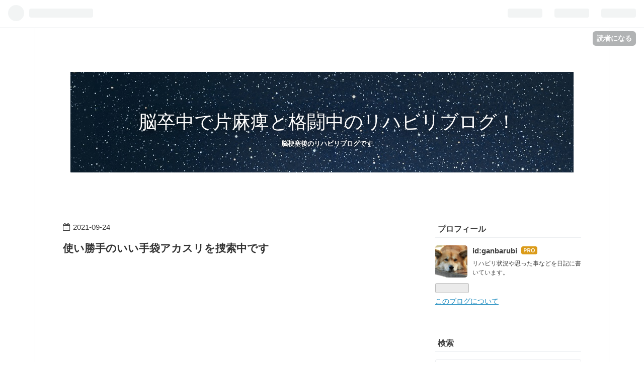

--- FILE ---
content_type: text/html; charset=utf-8
request_url: https://www.rihabirida.com/entry/2021/09/24/154041
body_size: 15846
content:
<!DOCTYPE html>
<html
  lang="ja"

data-admin-domain="//blog.hatena.ne.jp"
data-admin-origin="https://blog.hatena.ne.jp"
data-author="ganbarubi"
data-avail-langs="ja en"
data-blog="ganbarubi.hatenablog.com"
data-blog-host="ganbarubi.hatenablog.com"
data-blog-is-public="1"
data-blog-name="脳卒中で片麻痺と格闘中のリハビリブログ！"
data-blog-owner="ganbarubi"
data-blog-show-ads=""
data-blog-show-sleeping-ads=""
data-blog-uri="https://www.rihabirida.com/"
data-blog-uuid="98012380837975351"
data-blogs-uri-base="https://www.rihabirida.com"
data-brand="pro"
data-data-layer="{&quot;hatenablog&quot;:{&quot;admin&quot;:{},&quot;analytics&quot;:{&quot;brand_property_id&quot;:&quot;&quot;,&quot;measurement_id&quot;:&quot;&quot;,&quot;non_sampling_property_id&quot;:&quot;&quot;,&quot;property_id&quot;:&quot;&quot;,&quot;separated_property_id&quot;:&quot;UA-29716941-26&quot;},&quot;blog&quot;:{&quot;blog_id&quot;:&quot;98012380837975351&quot;,&quot;content_seems_japanese&quot;:&quot;true&quot;,&quot;disable_ads&quot;:&quot;custom_domain&quot;,&quot;enable_ads&quot;:&quot;false&quot;,&quot;enable_keyword_link&quot;:&quot;false&quot;,&quot;entry_show_footer_related_entries&quot;:&quot;true&quot;,&quot;force_pc_view&quot;:&quot;false&quot;,&quot;is_public&quot;:&quot;true&quot;,&quot;is_responsive_view&quot;:&quot;false&quot;,&quot;is_sleeping&quot;:&quot;false&quot;,&quot;lang&quot;:&quot;ja&quot;,&quot;name&quot;:&quot;\u8133\u5352\u4e2d\u3067\u7247\u9ebb\u75fa\u3068\u683c\u95d8\u4e2d\u306e\u30ea\u30cf\u30d3\u30ea\u30d6\u30ed\u30b0\uff01&quot;,&quot;owner_name&quot;:&quot;ganbarubi&quot;,&quot;uri&quot;:&quot;https://www.rihabirida.com/&quot;},&quot;brand&quot;:&quot;pro&quot;,&quot;page_id&quot;:&quot;entry&quot;,&quot;permalink_entry&quot;:{&quot;author_name&quot;:&quot;ganbarubi&quot;,&quot;categories&quot;:&quot;&quot;,&quot;character_count&quot;:792,&quot;date&quot;:&quot;2021-09-24&quot;,&quot;entry_id&quot;:&quot;13574176438015128005&quot;,&quot;first_category&quot;:&quot;&quot;,&quot;hour&quot;:&quot;15&quot;,&quot;title&quot;:&quot;\u4f7f\u3044\u52dd\u624b\u306e\u3044\u3044\u624b\u888b\u30a2\u30ab\u30b9\u30ea\u3092\u635c\u7d22\u4e2d\u3067\u3059&quot;,&quot;uri&quot;:&quot;https://www.rihabirida.com/entry/2021/09/24/154041&quot;},&quot;pro&quot;:&quot;pro&quot;,&quot;router_type&quot;:&quot;blogs&quot;}}"
data-device="pc"
data-dont-recommend-pro="false"
data-global-domain="https://hatena.blog"
data-globalheader-color="b"
data-globalheader-type="pc"
data-has-touch-view="1"
data-help-url="https://help.hatenablog.com"
data-page="entry"
data-parts-domain="https://hatenablog-parts.com"
data-plus-available="1"
data-pro="true"
data-router-type="blogs"
data-sentry-dsn="https://03a33e4781a24cf2885099fed222b56d@sentry.io/1195218"
data-sentry-environment="production"
data-sentry-sample-rate="0.1"
data-static-domain="https://cdn.blog.st-hatena.com"
data-version="eb858d677b6f9ea2eeb6a32d6d15a3"




  data-initial-state="{}"

  >
  <head prefix="og: http://ogp.me/ns# fb: http://ogp.me/ns/fb# article: http://ogp.me/ns/article#">

  

  
  <meta name="viewport" content="width=device-width, initial-scale=1.0" />


  


  

  <meta name="robots" content="max-image-preview:large" />


  <meta charset="utf-8"/>
  <meta http-equiv="X-UA-Compatible" content="IE=7; IE=9; IE=10; IE=11" />
  <title>使い勝手のいい手袋アカスリを捜索中です - 脳卒中で片麻痺と格闘中のリハビリブログ！</title>

  
  <link rel="canonical" href="https://www.rihabirida.com/entry/2021/09/24/154041"/>



  

<meta itemprop="name" content="使い勝手のいい手袋アカスリを捜索中です - 脳卒中で片麻痺と格闘中のリハビリブログ！"/>

  <meta itemprop="image" content="https://cdn.image.st-hatena.com/image/scale/8d22c821adcde72785e2cd6d5c636f35ad77eeba/backend=imagemagick;version=1;width=1300/https%3A%2F%2Fcdn-ak.f.st-hatena.com%2Fimages%2Ffotolife%2Fg%2Fganbarubi%2F20210924%2F20210924070651.jpg"/>


  <meta property="og:title" content="使い勝手のいい手袋アカスリを捜索中です - 脳卒中で片麻痺と格闘中のリハビリブログ！"/>
<meta property="og:type" content="article"/>
  <meta property="og:url" content="https://www.rihabirida.com/entry/2021/09/24/154041"/>

  <meta property="og:image" content="https://cdn.image.st-hatena.com/image/scale/8d22c821adcde72785e2cd6d5c636f35ad77eeba/backend=imagemagick;version=1;width=1300/https%3A%2F%2Fcdn-ak.f.st-hatena.com%2Fimages%2Ffotolife%2Fg%2Fganbarubi%2F20210924%2F20210924070651.jpg"/>

<meta property="og:image:alt" content="使い勝手のいい手袋アカスリを捜索中です - 脳卒中で片麻痺と格闘中のリハビリブログ！"/>
    <meta property="og:description" content="片麻痺のお風呂グッズで便利なウサギの手袋アカスリを探しています。 確か１００円ショップのシルクで買ったと思うが残念ながらシルクが閉店。 ネット通販でも調べたが取り扱いなし、ダイソーもない。 あとはセリアと他の店舗のシルクを調べる予定… ダイソーやAmazonで買った手袋アカスリを使ってみたがイマイチ使いづらい。 仕方なくくたびれているウサギの手袋アカスリを使っています。 今日は週末のデイサービスの日。朝から２１℃、残暑が厳しい感じです。 昨日は田舎にお墓参りに行って来ました。 田舎のお兄ちゃんが作るキノコのバター焼きが絶品でした。 本日も一日頑張っていきましょう！ まずは恒例の血圧測定から・・…" />
<meta property="og:site_name" content="脳卒中で片麻痺と格闘中のリハビリブログ！"/>

  <meta property="article:published_time" content="2021-09-24T06:40:41Z" />

      <meta name="twitter:card"  content="summary_large_image" />
    <meta name="twitter:image" content="https://cdn.image.st-hatena.com/image/scale/8d22c821adcde72785e2cd6d5c636f35ad77eeba/backend=imagemagick;version=1;width=1300/https%3A%2F%2Fcdn-ak.f.st-hatena.com%2Fimages%2Ffotolife%2Fg%2Fganbarubi%2F20210924%2F20210924070651.jpg" />  <meta name="twitter:title" content="使い勝手のいい手袋アカスリを捜索中です - 脳卒中で片麻痺と格闘中のリハビリブログ！" />    <meta name="twitter:description" content="片麻痺のお風呂グッズで便利なウサギの手袋アカスリを探しています。 確か１００円ショップのシルクで買ったと思うが残念ながらシルクが閉店。 ネット通販でも調べたが取り扱いなし、ダイソーもない。 あとはセリアと他の店舗のシルクを調べる予定… ダイソーやAmazonで買った手袋アカスリを使ってみたがイマイチ使いづらい。 仕方な…" />  <meta name="twitter:app:name:iphone" content="はてなブログアプリ" />
  <meta name="twitter:app:id:iphone" content="583299321" />
  <meta name="twitter:app:url:iphone" content="hatenablog:///open?uri=https%3A%2F%2Fwww.rihabirida.com%2Fentry%2F2021%2F09%2F24%2F154041" />
  
    <meta name="description" content="片麻痺のお風呂グッズで便利なウサギの手袋アカスリを探しています。 確か１００円ショップのシルクで買ったと思うが残念ながらシルクが閉店。 ネット通販でも調べたが取り扱いなし、ダイソーもない。 あとはセリアと他の店舗のシルクを調べる予定… ダイソーやAmazonで買った手袋アカスリを使ってみたがイマイチ使いづらい。 仕方なくくたびれているウサギの手袋アカスリを使っています。 今日は週末のデイサービスの日。朝から２１℃、残暑が厳しい感じです。 昨日は田舎にお墓参りに行って来ました。 田舎のお兄ちゃんが作るキノコのバター焼きが絶品でした。 本日も一日頑張っていきましょう！ まずは恒例の血圧測定から・・…" />
    <meta name="google-site-verification" content="POkQBSI_6trq1e0onksw8_o3vZDgXs-9CgjjkKOD-g8" />
    <meta name="keywords" content="リハビリ,脳梗塞,デイサービス,片麻痺,脳卒中" />


  
<script
  id="embed-gtm-data-layer-loader"
  data-data-layer-page-specific="{&quot;hatenablog&quot;:{&quot;blogs_permalink&quot;:{&quot;is_author_pro&quot;:&quot;true&quot;,&quot;is_blog_sleeping&quot;:&quot;false&quot;,&quot;has_related_entries_with_elasticsearch&quot;:&quot;true&quot;,&quot;entry_afc_issued&quot;:&quot;false&quot;,&quot;blog_afc_issued&quot;:&quot;false&quot;}}}"
>
(function() {
  function loadDataLayer(elem, attrName) {
    if (!elem) { return {}; }
    var json = elem.getAttribute(attrName);
    if (!json) { return {}; }
    return JSON.parse(json);
  }

  var globalVariables = loadDataLayer(
    document.documentElement,
    'data-data-layer'
  );
  var pageSpecificVariables = loadDataLayer(
    document.getElementById('embed-gtm-data-layer-loader'),
    'data-data-layer-page-specific'
  );

  var variables = [globalVariables, pageSpecificVariables];

  if (!window.dataLayer) {
    window.dataLayer = [];
  }

  for (var i = 0; i < variables.length; i++) {
    window.dataLayer.push(variables[i]);
  }
})();
</script>

<!-- Google Tag Manager -->
<script>(function(w,d,s,l,i){w[l]=w[l]||[];w[l].push({'gtm.start':
new Date().getTime(),event:'gtm.js'});var f=d.getElementsByTagName(s)[0],
j=d.createElement(s),dl=l!='dataLayer'?'&l='+l:'';j.async=true;j.src=
'https://www.googletagmanager.com/gtm.js?id='+i+dl;f.parentNode.insertBefore(j,f);
})(window,document,'script','dataLayer','GTM-P4CXTW');</script>
<!-- End Google Tag Manager -->











  <link rel="shortcut icon" href="https://www.rihabirida.com/icon/favicon">
<link rel="apple-touch-icon" href="https://www.rihabirida.com/icon/touch">
<link rel="icon" sizes="192x192" href="https://www.rihabirida.com/icon/link">

  

<link rel="alternate" type="application/atom+xml" title="Atom" href="https://www.rihabirida.com/feed"/>
<link rel="alternate" type="application/rss+xml" title="RSS2.0" href="https://www.rihabirida.com/rss"/>

  <link rel="alternate" type="application/json+oembed" href="https://hatena.blog/oembed?url=https%3A%2F%2Fwww.rihabirida.com%2Fentry%2F2021%2F09%2F24%2F154041&amp;format=json" title="oEmbed Profile of 使い勝手のいい手袋アカスリを捜索中です"/>
<link rel="alternate" type="text/xml+oembed" href="https://hatena.blog/oembed?url=https%3A%2F%2Fwww.rihabirida.com%2Fentry%2F2021%2F09%2F24%2F154041&amp;format=xml" title="oEmbed Profile of 使い勝手のいい手袋アカスリを捜索中です"/>
  
  <link rel="author" href="http://www.hatena.ne.jp/ganbarubi/">

  

  
      <link rel="preload" href="https://cdn-ak.f.st-hatena.com/images/fotolife/g/ganbarubi/20210120/20210120151411.jpg" as="image"/>
      <link rel="preload" href="https://cdn-ak.f.st-hatena.com/images/fotolife/g/ganbarubi/20210924/20210924070651.jpg" as="image"/>


  
    
<link rel="stylesheet" type="text/css" href="https://cdn.blog.st-hatena.com/css/blog.css?version=eb858d677b6f9ea2eeb6a32d6d15a3"/>

    
  <link rel="stylesheet" type="text/css" href="https://usercss.blog.st-hatena.com/blog_style/98012380837975351/65ef108ae6f6bd21e44c085412c8765d9624688b"/>
  
  

  

  
<script> </script>

  
<style>
  div#google_afc_user,
  div.google-afc-user-container,
  div.google_afc_image,
  div.google_afc_blocklink {
      display: block !important;
  }
</style>


  

  
    <script type="application/ld+json">{"@context":"http://schema.org","@type":"Article","dateModified":"2021-09-24T15:40:41+09:00","datePublished":"2021-09-24T15:40:41+09:00","description":"片麻痺のお風呂グッズで便利なウサギの手袋アカスリを探しています。 確か１００円ショップのシルクで買ったと思うが残念ながらシルクが閉店。 ネット通販でも調べたが取り扱いなし、ダイソーもない。 あとはセリアと他の店舗のシルクを調べる予定… ダイソーやAmazonで買った手袋アカスリを使ってみたがイマイチ使いづらい。 仕方なくくたびれているウサギの手袋アカスリを使っています。 今日は週末のデイサービスの日。朝から２１℃、残暑が厳しい感じです。 昨日は田舎にお墓参りに行って来ました。 田舎のお兄ちゃんが作るキノコのバター焼きが絶品でした。 本日も一日頑張っていきましょう！ まずは恒例の血圧測定から・・…","headline":"使い勝手のいい手袋アカスリを捜索中です","image":["https://cdn-ak.f.st-hatena.com/images/fotolife/g/ganbarubi/20210924/20210924070651.jpg"],"mainEntityOfPage":{"@id":"https://www.rihabirida.com/entry/2021/09/24/154041","@type":"WebPage"}}</script>

  

  <script async src="https://pagead2.googlesyndication.com/pagead/js/adsbygoogle.js"></script>
<script>
     (adsbygoogle = window.adsbygoogle || []).push({
          google_ad_client: "ca-pub-3275723419224420",
          enable_page_level_ads: true
     });
</script>

  

</head>

  <body class="page-entry header-image-enable globalheader-ng-enabled">
    

<div id="globalheader-container"
  data-brand="hatenablog"
  
  >
  <iframe id="globalheader" height="37" frameborder="0" allowTransparency="true"></iframe>
</div>


  
  
  
    <nav class="
      blog-controlls
      
    ">
      <div class="blog-controlls-blog-icon">
        <a href="https://www.rihabirida.com/">
          <img src="https://cdn.image.st-hatena.com/image/square/8b2ee16004d1df80b4c3aded609b6c8e2959720e/backend=imagemagick;height=128;version=1;width=128/https%3A%2F%2Fcdn.user.blog.st-hatena.com%2Fblog_custom_icon%2F153832361%2F154840206558607" alt="脳卒中で片麻痺と格闘中のリハビリブログ！"/>
        </a>
      </div>
      <div class="blog-controlls-title">
        <a href="https://www.rihabirida.com/">脳卒中で片麻痺と格闘中のリハビリブログ！</a>
      </div>
      <a href="https://blog.hatena.ne.jp/ganbarubi/ganbarubi.hatenablog.com/subscribe?utm_source=blogs_topright_button&amp;utm_campaign=subscribe_blog&amp;utm_medium=button" class="blog-controlls-subscribe-btn test-blog-header-controlls-subscribe">
        読者になる
      </a>
    </nav>
  

  <div id="container">
    <div id="container-inner">
      <header id="blog-title" data-brand="hatenablog">
  <div id="blog-title-inner" style="background-image: url('https://cdn-ak.f.st-hatena.com/images/fotolife/g/ganbarubi/20210120/20210120151411.jpg'); background-position: center 0px;">
    <div id="blog-title-content">
      <h1 id="title"><a href="https://www.rihabirida.com/">脳卒中で片麻痺と格闘中のリハビリブログ！</a></h1>
      
        <h2 id="blog-description">脳梗塞後のリハビリブログです</h2>
      
    </div>
  </div>
</header>

      

      
      




<div id="content" class="hfeed"
  
  >
  <div id="content-inner">
    <div id="wrapper">
      <div id="main">
        <div id="main-inner">
          

          



          
  
  <!-- google_ad_section_start -->
  <!-- rakuten_ad_target_begin -->
  
  
  

  

  
    
      
        <article class="entry hentry test-hentry js-entry-article date-first autopagerize_page_element chars-800 words-100 mode-html entry-odd" id="entry-13574176438015128005" data-keyword-campaign="" data-uuid="13574176438015128005" data-publication-type="entry">
  <div class="entry-inner">
    <header class="entry-header">
  
    <div class="date entry-date first">
    <a href="https://www.rihabirida.com/archive/2021/09/24" rel="nofollow">
      <time datetime="2021-09-24T06:40:41Z" title="2021-09-24T06:40:41Z">
        <span class="date-year">2021</span><span class="hyphen">-</span><span class="date-month">09</span><span class="hyphen">-</span><span class="date-day">24</span>
      </time>
    </a>
      </div>
  <h1 class="entry-title">
  <a href="https://www.rihabirida.com/entry/2021/09/24/154041" class="entry-title-link bookmark">使い勝手のいい手袋アカスリを捜索中です</a>
</h1>

  
  


  
  <div class="customized-header">
    <div class="entry-header-html"><script async src="https://pagead2.googlesyndication.com/pagead/js/adsbygoogle.js"></script>
<!-- 脳梗塞　タイトル下1 -->
<ins class="adsbygoogle"
     style="display:block"
     data-ad-client="ca-pub-3275723419224420"
     data-ad-slot="2267376087"
     data-ad-format="link"
     data-full-width-responsive="true"></ins>
<script>
     (adsbygoogle = window.adsbygoogle || []).push({});
</script></div>
  </div>


  

</header>

    


    <div class="entry-content hatenablog-entry">
  
    <p><img class="hatena-fotolife" src="https://cdn-ak.f.st-hatena.com/images/fotolife/g/ganbarubi/20210924/20210924070651.jpg" border="0" alt="f:id:ganbarubi:20210924070651j:plain" title="" width="800" height="450" loading="lazy" /></p>
<p>片麻痺のお風呂グッズで便利なウサギの手袋アカスリを探しています。</p>
<p><span style="color: #ff0000;">確か１００円ショップのシルクで買ったと思うが残念ながらシルクが閉店。</span></p>
<p>ネット通販でも調べたが取り扱いなし、ダイソーもない。</p>
<p>あとはセリアと他の店舗のシルクを調べる予定…</p>
<p> </p>
<p>ダイソーやAmazonで買った手袋アカスリを使ってみたがイマイチ使いづらい。</p>
<p>仕方なくくたびれているウサギの手袋アカスリを使っています。</p>
<p> </p>
<p>今日は週末のデイサービスの日。朝から２１℃、残暑が厳しい感じです。</p>
<p>昨日は田舎にお墓参りに行って来ました。</p>
<p><img class="hatena-fotolife" src="https://cdn-ak.f.st-hatena.com/images/fotolife/g/ganbarubi/20210924/20210924081001.jpg" border="0" alt="f:id:ganbarubi:20210924081001j:plain" title="" width="600" height="337" loading="lazy" /></p>
<p>田舎のお兄ちゃんが作るキノコのバター焼きが絶品でした。</p>
<p> </p>
<p><span style="font-size: 150%;">本日も一日頑張っていきましょう！</span></p>
<p> </p>
<p>まずは恒例の血圧測定から・・・</p>
<p>９８の７６だった。</p>
<p> </p>
<p>二階に上がって飲み物はボスの特性ラテで落ち着いた。</p>
<p> </p>
<p>とりあえずホットパックで座骨を意識しながら患部を温めてから始動しよう思う。</p>
<p>ダブルで出来た。</p>
<p> </p>
<p>次に長椅子に腰掛けての座骨を意識したリハビリ。</p>
<p> </p>
<p>続けて平行棒に移動して上下左右のステップ練習を５０回とカニ歩きをした。</p>
<p> </p>
<p>さらに器具の部屋に避難しての立ち座りの反復。</p>
<p> </p>
<p>午前中の最後にホットパックをダブルでやってお昼ご飯になった。</p>
<p> </p>
<p>牛丼とオムレツだった。</p>
<p><img src="https://cdn-ak.f.st-hatena.com/images/fotolife/g/ganbarubi/20210924/20210924153737.jpg" alt="f:id:ganbarubi:20210924153737j:plain" width="800" height="450" loading="lazy" title="" class="hatena-fotolife" itemprop="image" /></p>
<p>美味しく食べられた。<br /><br /></p>
<p>食後に近所の武藤さんにアイスクリームをご馳走になった。</p>
<p><img src="https://cdn-ak.f.st-hatena.com/images/fotolife/g/ganbarubi/20210924/20210924153825.jpg" alt="f:id:ganbarubi:20210924153825j:plain" width="600" height="337" loading="lazy" title="" class="hatena-fotolife" itemprop="image" /></p>
<p>まだまだ暑いので冷たいアイスが美味しかった。</p>
<p> </p>
<p><span style="color: #ff0000;">午後は病院から派遣された理学療法士に見てもらったが、これが素人みたいで最悪。</span></p>
<p>上肢をマッサージしただけで、下肢はまったく見なかった。</p>
<p>レベルが低い女性の理学療法士だった。</p>
<p> </p>
<p>次に二階に上がって平行棒に移動してステップ練習。</p>
<p> </p>
<p>そのまま器具の部屋で座骨を意識したリハビリと立ち座りの反復。</p>
<p> </p>
<p>次にホットパックをダブルでやって、二階の最後は鈴木さんを待ちながら長椅子に腰掛けての立ち座り。</p>
<p> </p>
<p>本日のデイサービスはここまで。</p>
<p> </p>
<p>歩数計は１６００歩だった。</p>
    
    




    

  
</div>

    
  <footer class="entry-footer">
    
    <div class="entry-tags-wrapper">
  <div class="entry-tags">  </div>
</div>

    <p class="entry-footer-section track-inview-by-gtm" data-gtm-track-json="{&quot;area&quot;: &quot;finish_reading&quot;}">
  <span class="author vcard"><span class="fn" data-load-nickname="1" data-user-name="ganbarubi" >ganbarubi</span></span>
  <span class="entry-footer-time"><a href="https://www.rihabirida.com/entry/2021/09/24/154041"><time data-relative datetime="2021-09-24T06:40:41Z" title="2021-09-24T06:40:41Z" class="updated">2021-09-24 15:40</time></a></span>
  
  
  
    <span class="
      entry-footer-subscribe
      
    " data-test-blog-controlls-subscribe>
      <a href="https://blog.hatena.ne.jp/ganbarubi/ganbarubi.hatenablog.com/subscribe?utm_campaign=subscribe_blog&amp;utm_source=blogs_entry_footer&amp;utm_medium=button">
        読者になる
      </a>
    </span>
  
</p>

    
  <div
    class="hatena-star-container"
    data-hatena-star-container
    data-hatena-star-url="https://www.rihabirida.com/entry/2021/09/24/154041"
    data-hatena-star-title="使い勝手のいい手袋アカスリを捜索中です"
    data-hatena-star-variant="profile-icon"
    data-hatena-star-profile-url-template="https://blog.hatena.ne.jp/{username}/"
  ></div>


    
<div class="social-buttons">
  
  
    <div class="social-button-item">
      <a href="https://b.hatena.ne.jp/entry/s/www.rihabirida.com/entry/2021/09/24/154041" class="hatena-bookmark-button" data-hatena-bookmark-url="https://www.rihabirida.com/entry/2021/09/24/154041" data-hatena-bookmark-layout="vertical-balloon" data-hatena-bookmark-lang="ja" title="この記事をはてなブックマークに追加"><img src="https://b.st-hatena.com/images/entry-button/button-only.gif" alt="この記事をはてなブックマークに追加" width="20" height="20" style="border: none;" /></a>
    </div>
  
  
    <div class="social-button-item">
      <div class="fb-share-button" data-layout="box_count" data-href="https://www.rihabirida.com/entry/2021/09/24/154041"></div>
    </div>
  
  
    
    
    <div class="social-button-item">
      <a
          class="entry-share-button entry-share-button-twitter test-share-button-twitter"
          href="https://x.com/intent/tweet?text=%E4%BD%BF%E3%81%84%E5%8B%9D%E6%89%8B%E3%81%AE%E3%81%84%E3%81%84%E6%89%8B%E8%A2%8B%E3%82%A2%E3%82%AB%E3%82%B9%E3%83%AA%E3%82%92%E6%8D%9C%E7%B4%A2%E4%B8%AD%E3%81%A7%E3%81%99+-+%E8%84%B3%E5%8D%92%E4%B8%AD%E3%81%A7%E7%89%87%E9%BA%BB%E7%97%BA%E3%81%A8%E6%A0%BC%E9%97%98%E4%B8%AD%E3%81%AE%E3%83%AA%E3%83%8F%E3%83%93%E3%83%AA%E3%83%96%E3%83%AD%E3%82%B0%EF%BC%81&amp;url=https%3A%2F%2Fwww.rihabirida.com%2Fentry%2F2021%2F09%2F24%2F154041"
          title="X（Twitter）で投稿する"
        ></a>
    </div>
  
  
  
  
  
  
</div>

    

    <div class="customized-footer">
      

        

          <div class="entry-footer-modules" id="entry-footer-secondary-modules">      
<div class="hatena-module hatena-module-related-entries" >
      
  <!-- Hatena-Epic-has-related-entries-with-elasticsearch:true -->
  <div class="hatena-module-title">
    関連記事
  </div>
  <div class="hatena-module-body">
    <ul class="related-entries hatena-urllist urllist-with-thumbnails">
  
  
    
    <li class="urllist-item related-entries-item">
      <div class="urllist-item-inner related-entries-item-inner">
        
          
                      <a class="urllist-image-link related-entries-image-link" href="https://www.rihabirida.com/entry/2023/06/06/152918">
  <img alt="脳出血の種類と原因、症状とは【健康豆知識】" src="https://cdn.image.st-hatena.com/image/square/f8719eeef55a4b5e5cea02d6f175482ee72d0a39/backend=imagemagick;height=100;version=1;width=100/https%3A%2F%2Fcdn-ak.f.st-hatena.com%2Fimages%2Ffotolife%2Fg%2Fganbarubi%2F20230606%2F20230606071012.jpg" class="urllist-image related-entries-image" title="脳出血の種類と原因、症状とは【健康豆知識】" width="100" height="100" loading="lazy">
</a>
            <div class="urllist-date-link related-entries-date-link">
  <a href="https://www.rihabirida.com/archive/2023/06/06" rel="nofollow">
    <time datetime="2023-06-06T06:29:18Z" title="2023年6月6日">
      2023-06-06
    </time>
  </a>
</div>

          <a href="https://www.rihabirida.com/entry/2023/06/06/152918" class="urllist-title-link related-entries-title-link  urllist-title related-entries-title">脳出血の種類と原因、症状とは【健康豆知識】</a>




          
          

                      <div class="urllist-entry-body related-entries-entry-body">新しい動画をアップしました。 www.youtube.com 今日は週初めの…</div>
      </div>
    </li>
  
    
    <li class="urllist-item related-entries-item">
      <div class="urllist-item-inner related-entries-item-inner">
        
          
                      <a class="urllist-image-link related-entries-image-link" href="https://www.rihabirida.com/entry/2023/06/02/154059">
  <img alt="今日から平行棒を再開してステップ練習をやろうと思う" src="https://cdn.image.st-hatena.com/image/square/69b20788f7e5e69927a25d062ba1617834b6d379/backend=imagemagick;height=100;version=1;width=100/https%3A%2F%2Fcdn-ak.f.st-hatena.com%2Fimages%2Ffotolife%2Fg%2Fganbarubi%2F20230602%2F20230602074318.jpg" class="urllist-image related-entries-image" title="今日から平行棒を再開してステップ練習をやろうと思う" width="100" height="100" loading="lazy">
</a>
            <div class="urllist-date-link related-entries-date-link">
  <a href="https://www.rihabirida.com/archive/2023/06/02" rel="nofollow">
    <time datetime="2023-06-02T06:40:59Z" title="2023年6月2日">
      2023-06-02
    </time>
  </a>
</div>

          <a href="https://www.rihabirida.com/entry/2023/06/02/154059" class="urllist-title-link related-entries-title-link  urllist-title related-entries-title">今日から平行棒を再開してステップ練習をやろうと思う</a>




          
          

                      <div class="urllist-entry-body related-entries-entry-body">今日は週末のデイサービスの日。 朝から雨です。台風の影響はな…</div>
      </div>
    </li>
  
    
    <li class="urllist-item related-entries-item">
      <div class="urllist-item-inner related-entries-item-inner">
        
          
                      <a class="urllist-image-link related-entries-image-link" href="https://www.rihabirida.com/entry/2023/04/04/152838">
  <img alt="【ポジティブモリちゃん風】脳卒中​片麻痺が満開の桜と歩行リハビリとわたし" src="https://cdn.image.st-hatena.com/image/square/5cc164e9f1c4d4e8b81f893da63f306e0ef90348/backend=imagemagick;height=100;version=1;width=100/https%3A%2F%2Fcdn-ak.f.st-hatena.com%2Fimages%2Ffotolife%2Fg%2Fganbarubi%2F20230404%2F20230404072311.jpg" class="urllist-image related-entries-image" title="【ポジティブモリちゃん風】脳卒中​片麻痺が満開の桜と歩行リハビリとわたし" width="100" height="100" loading="lazy">
</a>
            <div class="urllist-date-link related-entries-date-link">
  <a href="https://www.rihabirida.com/archive/2023/04/04" rel="nofollow">
    <time datetime="2023-04-04T06:28:38Z" title="2023年4月4日">
      2023-04-04
    </time>
  </a>
</div>

          <a href="https://www.rihabirida.com/entry/2023/04/04/152838" class="urllist-title-link related-entries-title-link  urllist-title related-entries-title">【ポジティブモリちゃん風】脳卒中​片麻痺が満開の桜と歩行リハビリとわたし</a>




          
          

                      <div class="urllist-entry-body related-entries-entry-body">新しい動画をアップしました。 www.youtube.com 今日は週初めの…</div>
      </div>
    </li>
  
    
    <li class="urllist-item related-entries-item">
      <div class="urllist-item-inner related-entries-item-inner">
        
          
                      <a class="urllist-image-link related-entries-image-link" href="https://www.rihabirida.com/entry/2021/11/19/143220">
  <img alt="筋緊張が高くなって装具を付ける機会が多くなる" src="https://cdn.image.st-hatena.com/image/square/0bdfeb400f604aeb591cc208657d40807b92cb11/backend=imagemagick;height=100;version=1;width=100/https%3A%2F%2Fcdn-ak.f.st-hatena.com%2Fimages%2Ffotolife%2Fg%2Fganbarubi%2F20211119%2F20211119084248.jpg" class="urllist-image related-entries-image" title="筋緊張が高くなって装具を付ける機会が多くなる" width="100" height="100" loading="lazy">
</a>
            <div class="urllist-date-link related-entries-date-link">
  <a href="https://www.rihabirida.com/archive/2021/11/19" rel="nofollow">
    <time datetime="2021-11-19T05:32:20Z" title="2021年11月19日">
      2021-11-19
    </time>
  </a>
</div>

          <a href="https://www.rihabirida.com/entry/2021/11/19/143220" class="urllist-title-link related-entries-title-link  urllist-title related-entries-title">筋緊張が高くなって装具を付ける機会が多くなる</a>




          
          

                      <div class="urllist-entry-body related-entries-entry-body">寒くなってボトックス注射を打っていないので筋緊張が高まる一…</div>
      </div>
    </li>
  
    
    <li class="urllist-item related-entries-item">
      <div class="urllist-item-inner related-entries-item-inner">
        
          
                      <a class="urllist-image-link related-entries-image-link" href="https://www.rihabirida.com/entry/2021/10/08/154017">
  <img alt="探していた手袋アカスリは百円ショップ商品でした！" src="https://cdn.image.st-hatena.com/image/square/8dc78479c94922c84cd4551e08ad839a1dd1eb01/backend=imagemagick;height=100;version=1;width=100/https%3A%2F%2Fcdn-ak.f.st-hatena.com%2Fimages%2Ffotolife%2Fg%2Fganbarubi%2F20211008%2F20211008065532.jpg" class="urllist-image related-entries-image" title="探していた手袋アカスリは百円ショップ商品でした！" width="100" height="100" loading="lazy">
</a>
            <div class="urllist-date-link related-entries-date-link">
  <a href="https://www.rihabirida.com/archive/2021/10/08" rel="nofollow">
    <time datetime="2021-10-08T06:40:17Z" title="2021年10月8日">
      2021-10-08
    </time>
  </a>
</div>

          <a href="https://www.rihabirida.com/entry/2021/10/08/154017" class="urllist-title-link related-entries-title-link  urllist-title related-entries-title">探していた手袋アカスリは百円ショップ商品でした！</a>




          
          

                      <div class="urllist-entry-body related-entries-entry-body">使いやすさで探していた手袋アカスリはやはり百均商品でした！ …</div>
      </div>
    </li>
  
</ul>

  </div>
</div>
  </div>
        
  <div class="entry-footer-html"><div id="my-footer">
<p style="text-align: center; font-size: 75%;">スポンサーリンク</p>
<table class="table-css">
<tr>
<td class="td-css"><script async src="https://pagead2.googlesyndication.com/pagead/js/adsbygoogle.js"></script>
<!-- 脳梗塞　PC記事下 -->
<ins class="adsbygoogle"
     style="display:inline-block;width:250px;height:250px"
     data-ad-client="ca-pub-3275723419224420"
     data-ad-slot="7171809288"></ins>
<script>
     (adsbygoogle = window.adsbygoogle || []).push({});
</script></td>
<td class="td-css"><script async src="https://pagead2.googlesyndication.com/pagead/js/adsbygoogle.js"></script>
<!-- 脳梗塞　PC記事下 -->
<ins class="adsbygoogle"
     style="display:inline-block;width:250px;height:250px"
     data-ad-client="ca-pub-3275723419224420"
     data-ad-slot="7171809288"></ins>
<script>
     (adsbygoogle = window.adsbygoogle || []).push({});
</script></td>
</tr>
</table>
</div>
<script>
var myFooter=document.getElementById("my-footer");
var temp=myFooter.cloneNode(true);
myFooter.parentNode.removeChild(myFooter);
document.getElementsByClassName("entry-content")[0].appendChild(temp);
</script>

</div>


      
    </div>
    
  <div class="comment-box js-comment-box">
    
    <ul class="comment js-comment">
      <li class="read-more-comments" style="display: none;"><a>もっと読む</a></li>
    </ul>
    
      <a class="leave-comment-title js-leave-comment-title">コメントを書く</a>
    
  </div>

  </footer>

  </div>
</article>

      
      
    
  

  
  <!-- rakuten_ad_target_end -->
  <!-- google_ad_section_end -->
  
  
  
  <div class="pager pager-permalink permalink">
    
      
      <span class="pager-prev">
        <a href="https://www.rihabirida.com/entry/2021/09/28/155217" rel="prev">
          <span class="pager-arrow">&laquo; </span>
          近所の神社に愛犬とリハビリ散歩へ
        </a>
      </span>
    
    
      
      <span class="pager-next">
        <a href="https://www.rihabirida.com/entry/2021/09/21/155440" rel="next">
          現状の問題点を整理してみると・・・
          <span class="pager-arrow"> &raquo;</span>
        </a>
      </span>
    
  </div>


  



        </div>
      </div>

      <aside id="box1">
  <div id="box1-inner">
  </div>
</aside>

    </div><!-- #wrapper -->

    
<aside id="box2">
  
  <div id="box2-inner">
    
      

<div class="hatena-module hatena-module-profile">
  <div class="hatena-module-title">
    プロフィール
  </div>
  <div class="hatena-module-body">
    
    <a href="https://www.rihabirida.com/about" class="profile-icon-link">
      <img src="https://cdn.profile-image.st-hatena.com/users/ganbarubi/profile.png?1558766446"
      alt="id:ganbarubi" class="profile-icon" />
    </a>
    

    
    <span class="id">
      <a href="https://www.rihabirida.com/about" class="hatena-id-link"><span data-load-nickname="1" data-user-name="ganbarubi">id:ganbarubi</span></a>
      
  
  
    <a href="https://blog.hatena.ne.jp/-/pro?plus_via=blog_plus_badge&amp;utm_source=pro_badge&amp;utm_medium=referral&amp;utm_campaign=register_pro" title="はてなブログPro"><i class="badge-type-pro">はてなブログPro</i></a>
  


    </span>
    

    

    
    <div class="profile-description">
      <p>リハビリ状況や思った事などを日記に書いています。</p>

    </div>
    

    
      <div class="hatena-follow-button-box btn-subscribe js-hatena-follow-button-box"
  
  >

  <a href="#" class="hatena-follow-button js-hatena-follow-button">
    <span class="subscribing">
      <span class="foreground">読者です</span>
      <span class="background">読者をやめる</span>
    </span>
    <span class="unsubscribing" data-track-name="profile-widget-subscribe-button" data-track-once>
      <span class="foreground">読者になる</span>
      <span class="background">読者になる</span>
    </span>
  </a>
  <div class="subscription-count-box js-subscription-count-box">
    <i></i>
    <u></u>
    <span class="subscription-count js-subscription-count">
    </span>
  </div>
</div>

    

    

    <div class="profile-about">
      <a href="https://www.rihabirida.com/about">このブログについて</a>
    </div>

  </div>
</div>

    
      <div class="hatena-module hatena-module-search-box">
  <div class="hatena-module-title">
    検索
  </div>
  <div class="hatena-module-body">
    <form class="search-form" role="search" action="https://www.rihabirida.com/search" method="get">
  <input type="text" name="q" class="search-module-input" value="" placeholder="記事を検索" required>
  <input type="submit" value="検索" class="search-module-button" />
</form>

  </div>
</div>

    
      
<div class="hatena-module hatena-module-html">
    <div class="hatena-module-title">スポンサーリンク</div>
  <div class="hatena-module-body">
    <script async src="https://pagead2.googlesyndication.com/pagead/js/adsbygoogle.js"></script>
<!-- -->
<ins class="adsbygoogle"
     style="display:block"
     data-ad-client="ca-pub-3275723419224420"
     data-ad-slot="4577844659"
     data-ad-format="auto"
     data-full-width-responsive="true"></ins>
<script>
     (adsbygoogle = window.adsbygoogle || []).push({});
</script>
  </div>
</div>

    
      <div class="hatena-module hatena-module-recent-entries ">
  <div class="hatena-module-title">
    <a href="https://www.rihabirida.com/archive">
      最新記事
    </a>
  </div>
  <div class="hatena-module-body">
    <ul class="recent-entries hatena-urllist urllist-with-thumbnails">
  
  
    
    <li class="urllist-item recent-entries-item">
      <div class="urllist-item-inner recent-entries-item-inner">
        
          
                      <a class="urllist-image-link recent-entries-image-link" href="https://www.rihabirida.com/entry/2026/01/23/154128">
  <img alt="大寒波の中みんな頑張っているので自分も頑張ろう！" src="https://cdn.image.st-hatena.com/image/square/2f89a2c44f252649cf0c166a0ff9d48fd1391b4b/backend=imagemagick;height=100;version=1;width=100/https%3A%2F%2Fcdn-ak.f.st-hatena.com%2Fimages%2Ffotolife%2Fg%2Fganbarubi%2F20260123%2F20260123070451.jpg" class="urllist-image recent-entries-image" title="大寒波の中みんな頑張っているので自分も頑張ろう！" width="100" height="100" loading="lazy">
</a>

          <a href="https://www.rihabirida.com/entry/2026/01/23/154128" class="urllist-title-link recent-entries-title-link  urllist-title recent-entries-title">大寒波の中みんな頑張っているので自分も頑張ろう！</a>




                      <a href="https://b.hatena.ne.jp/entry/s/www.rihabirida.com/entry/2026/01/23/154128" class="bookmark-widget-counter">
  <img src="https://b.hatena.ne.jp/entry/image/https://www.rihabirida.com/entry/2026/01/23/154128" alt="はてなブックマーク - 大寒波の中みんな頑張っているので自分も頑張ろう！" />
</a>

          

                </div>
    </li>
  
    
    <li class="urllist-item recent-entries-item">
      <div class="urllist-item-inner recent-entries-item-inner">
        
          
                      <a class="urllist-image-link recent-entries-image-link" href="https://www.rihabirida.com/entry/2026/01/20/152705">
  <img alt="「早食いが太る本当の理由」とは？脳とホルモンが引き起こす恐ろしいメカニズムを徹底解説！" src="https://cdn.image.st-hatena.com/image/square/e7cb1a90ee06a9389815bc9d7791e6c10c3f8522/backend=imagemagick;height=100;version=1;width=100/https%3A%2F%2Fcdn-ak.f.st-hatena.com%2Fimages%2Ffotolife%2Fg%2Fganbarubi%2F20260120%2F20260120071257.jpg" class="urllist-image recent-entries-image" title="「早食いが太る本当の理由」とは？脳とホルモンが引き起こす恐ろしいメカニズムを徹底解説！" width="100" height="100" loading="lazy">
</a>

          <a href="https://www.rihabirida.com/entry/2026/01/20/152705" class="urllist-title-link recent-entries-title-link  urllist-title recent-entries-title">「早食いが太る本当の理由」とは？脳とホルモンが引き起こす恐ろしいメカニズムを徹底解説！</a>




                      <a href="https://b.hatena.ne.jp/entry/s/www.rihabirida.com/entry/2026/01/20/152705" class="bookmark-widget-counter">
  <img src="https://b.hatena.ne.jp/entry/image/https://www.rihabirida.com/entry/2026/01/20/152705" alt="はてなブックマーク - 「早食いが太る本当の理由」とは？脳とホルモンが引き起こす恐ろしいメカニズムを徹底解説！" />
</a>

          

                </div>
    </li>
  
    
    <li class="urllist-item recent-entries-item">
      <div class="urllist-item-inner recent-entries-item-inner">
        
          
                      <a class="urllist-image-link recent-entries-image-link" href="https://www.rihabirida.com/entry/2026/01/16/155116">
  <img alt="ブルーな気持ちの週初めのデイサービスの日" src="https://cdn.image.st-hatena.com/image/square/64bddded5e64a2bf5cf7e3fd2a58c42204d684f7/backend=imagemagick;height=100;version=1;width=100/https%3A%2F%2Fcdn-ak.f.st-hatena.com%2Fimages%2Ffotolife%2Fg%2Fganbarubi%2F20260116%2F20260116072403.jpg" class="urllist-image recent-entries-image" title="ブルーな気持ちの週初めのデイサービスの日" width="100" height="100" loading="lazy">
</a>

          <a href="https://www.rihabirida.com/entry/2026/01/16/155116" class="urllist-title-link recent-entries-title-link  urllist-title recent-entries-title">ブルーな気持ちの週初めのデイサービスの日</a>




                      <a href="https://b.hatena.ne.jp/entry/s/www.rihabirida.com/entry/2026/01/16/155116" class="bookmark-widget-counter">
  <img src="https://b.hatena.ne.jp/entry/image/https://www.rihabirida.com/entry/2026/01/16/155116" alt="はてなブックマーク - ブルーな気持ちの週初めのデイサービスの日" />
</a>

          

                </div>
    </li>
  
    
    <li class="urllist-item recent-entries-item">
      <div class="urllist-item-inner recent-entries-item-inner">
        
          
                      <a class="urllist-image-link recent-entries-image-link" href="https://www.rihabirida.com/entry/2026/01/13/152227">
  <img alt="日本人の好きな食べ物ランキングTOP3！実は第1位が最強の『スーパーフード』だった？驚きの健康効果を徹底解説！" src="https://cdn.image.st-hatena.com/image/square/e5eb7b5539fb397d33400498f653b1aaf1948f75/backend=imagemagick;height=100;version=1;width=100/https%3A%2F%2Fcdn-ak.f.st-hatena.com%2Fimages%2Ffotolife%2Fg%2Fganbarubi%2F20260113%2F20260113070718.jpg" class="urllist-image recent-entries-image" title="日本人の好きな食べ物ランキングTOP3！実は第1位が最強の『スーパーフード』だった？驚きの健康効果を徹底解説！" width="100" height="100" loading="lazy">
</a>

          <a href="https://www.rihabirida.com/entry/2026/01/13/152227" class="urllist-title-link recent-entries-title-link  urllist-title recent-entries-title">日本人の好きな食べ物ランキングTOP3！実は第1位が最強の『スーパーフード』だった？驚きの健康効果を徹底解説！</a>




                      <a href="https://b.hatena.ne.jp/entry/s/www.rihabirida.com/entry/2026/01/13/152227" class="bookmark-widget-counter">
  <img src="https://b.hatena.ne.jp/entry/image/https://www.rihabirida.com/entry/2026/01/13/152227" alt="はてなブックマーク - 日本人の好きな食べ物ランキングTOP3！実は第1位が最強の『スーパーフード』だった？驚きの健康効果を徹底解説！" />
</a>

          

                </div>
    </li>
  
    
    <li class="urllist-item recent-entries-item">
      <div class="urllist-item-inner recent-entries-item-inner">
        
          
                      <a class="urllist-image-link recent-entries-image-link" href="https://www.rihabirida.com/entry/2026/01/10/092307">
  <img alt="我が家の老犬は午前中は毎日庭でリハビリに励んでおりますよ" src="https://cdn.image.st-hatena.com/image/square/f4ee63a5b7827ee0592fc5c6182b216ea8378501/backend=imagemagick;height=100;version=1;width=100/https%3A%2F%2Fcdn-ak.f.st-hatena.com%2Fimages%2Ffotolife%2Fg%2Fganbarubi%2F20260110%2F20260110082214.jpg" class="urllist-image recent-entries-image" title="我が家の老犬は午前中は毎日庭でリハビリに励んでおりますよ" width="100" height="100" loading="lazy">
</a>

          <a href="https://www.rihabirida.com/entry/2026/01/10/092307" class="urllist-title-link recent-entries-title-link  urllist-title recent-entries-title">我が家の老犬は午前中は毎日庭でリハビリに励んでおりますよ</a>




                      <a href="https://b.hatena.ne.jp/entry/s/www.rihabirida.com/entry/2026/01/10/092307" class="bookmark-widget-counter">
  <img src="https://b.hatena.ne.jp/entry/image/https://www.rihabirida.com/entry/2026/01/10/092307" alt="はてなブックマーク - 我が家の老犬は午前中は毎日庭でリハビリに励んでおりますよ" />
</a>

          

                </div>
    </li>
  
    
    <li class="urllist-item recent-entries-item">
      <div class="urllist-item-inner recent-entries-item-inner">
        
          
                      <a class="urllist-image-link recent-entries-image-link" href="https://www.rihabirida.com/entry/2026/01/09/155133">
  <img alt="朝から庭を走っている愛犬に勇気をもらい本日も頑張ろう！" src="https://cdn.image.st-hatena.com/image/square/d9a095aaff63ab500a9979f7c70716dc0f3448c8/backend=imagemagick;height=100;version=1;width=100/https%3A%2F%2Fcdn-ak.f.st-hatena.com%2Fimages%2Ffotolife%2Fg%2Fganbarubi%2F20260109%2F20260109070839.jpg" class="urllist-image recent-entries-image" title="朝から庭を走っている愛犬に勇気をもらい本日も頑張ろう！" width="100" height="100" loading="lazy">
</a>

          <a href="https://www.rihabirida.com/entry/2026/01/09/155133" class="urllist-title-link recent-entries-title-link  urllist-title recent-entries-title">朝から庭を走っている愛犬に勇気をもらい本日も頑張ろう！</a>




                      <a href="https://b.hatena.ne.jp/entry/s/www.rihabirida.com/entry/2026/01/09/155133" class="bookmark-widget-counter">
  <img src="https://b.hatena.ne.jp/entry/image/https://www.rihabirida.com/entry/2026/01/09/155133" alt="はてなブックマーク - 朝から庭を走っている愛犬に勇気をもらい本日も頑張ろう！" />
</a>

          

                </div>
    </li>
  
    
    <li class="urllist-item recent-entries-item">
      <div class="urllist-item-inner recent-entries-item-inner">
        
          
                      <a class="urllist-image-link recent-entries-image-link" href="https://www.rihabirida.com/entry/2026/01/06/153034">
  <img alt="【血管年齢マイナス20歳】医師も勧める血管ツルツル飲料3選！美肌・ダイエット効果を倍増させる裏ワザを公開！" src="https://cdn.image.st-hatena.com/image/square/e12df854f5a58746e6c1df74ad0bdfdd6d50df81/backend=imagemagick;height=100;version=1;width=100/https%3A%2F%2Fcdn-ak.f.st-hatena.com%2Fimages%2Ffotolife%2Fg%2Fganbarubi%2F20260106%2F20260106065252.jpg" class="urllist-image recent-entries-image" title="【血管年齢マイナス20歳】医師も勧める血管ツルツル飲料3選！美肌・ダイエット効果を倍増させる裏ワザを公開！" width="100" height="100" loading="lazy">
</a>

          <a href="https://www.rihabirida.com/entry/2026/01/06/153034" class="urllist-title-link recent-entries-title-link  urllist-title recent-entries-title">【血管年齢マイナス20歳】医師も勧める血管ツルツル飲料3選！美肌・ダイエット効果を倍増させる裏ワザを公開！</a>




                      <a href="https://b.hatena.ne.jp/entry/s/www.rihabirida.com/entry/2026/01/06/153034" class="bookmark-widget-counter">
  <img src="https://b.hatena.ne.jp/entry/image/https://www.rihabirida.com/entry/2026/01/06/153034" alt="はてなブックマーク - 【血管年齢マイナス20歳】医師も勧める血管ツルツル飲料3選！美肌・ダイエット効果を倍増させる裏ワザを公開！" />
</a>

          

                </div>
    </li>
  
    
    <li class="urllist-item recent-entries-item">
      <div class="urllist-item-inner recent-entries-item-inner">
        
          
                      <a class="urllist-image-link recent-entries-image-link" href="https://www.rihabirida.com/entry/2025/12/26/154605">
  <img alt="今年最後のデイサービスは週末になった！" src="https://cdn.image.st-hatena.com/image/square/1ee864585887aded9dc14a7b865919b988f9dfe6/backend=imagemagick;height=100;version=1;width=100/https%3A%2F%2Fcdn-ak.f.st-hatena.com%2Fimages%2Ffotolife%2Fg%2Fganbarubi%2F20251226%2F20251226071327.jpg" class="urllist-image recent-entries-image" title="今年最後のデイサービスは週末になった！" width="100" height="100" loading="lazy">
</a>

          <a href="https://www.rihabirida.com/entry/2025/12/26/154605" class="urllist-title-link recent-entries-title-link  urllist-title recent-entries-title">今年最後のデイサービスは週末になった！</a>




                      <a href="https://b.hatena.ne.jp/entry/s/www.rihabirida.com/entry/2025/12/26/154605" class="bookmark-widget-counter">
  <img src="https://b.hatena.ne.jp/entry/image/https://www.rihabirida.com/entry/2025/12/26/154605" alt="はてなブックマーク - 今年最後のデイサービスは週末になった！" />
</a>

          

                </div>
    </li>
  
    
    <li class="urllist-item recent-entries-item">
      <div class="urllist-item-inner recent-entries-item-inner">
        
          
                      <a class="urllist-image-link recent-entries-image-link" href="https://www.rihabirida.com/entry/2025/12/23/152610">
  <img alt="【ボトックスに代わるゼオマイン】脳卒中の片麻痺がボツリヌス療法後に公園に歩行練習に行って来ました！" src="https://cdn.image.st-hatena.com/image/square/030e2ae2b9cd36d9e4ec8162fd5a3a2cd323f8b7/backend=imagemagick;height=100;version=1;width=100/https%3A%2F%2Fcdn-ak.f.st-hatena.com%2Fimages%2Ffotolife%2Fg%2Fganbarubi%2F20251223%2F20251223070016.jpg" class="urllist-image recent-entries-image" title="【ボトックスに代わるゼオマイン】脳卒中の片麻痺がボツリヌス療法後に公園に歩行練習に行って来ました！" width="100" height="100" loading="lazy">
</a>

          <a href="https://www.rihabirida.com/entry/2025/12/23/152610" class="urllist-title-link recent-entries-title-link  urllist-title recent-entries-title">【ボトックスに代わるゼオマイン】脳卒中の片麻痺がボツリヌス療法後に公園に歩行練習に行って来ました！</a>




                      <a href="https://b.hatena.ne.jp/entry/s/www.rihabirida.com/entry/2025/12/23/152610" class="bookmark-widget-counter">
  <img src="https://b.hatena.ne.jp/entry/image/https://www.rihabirida.com/entry/2025/12/23/152610" alt="はてなブックマーク - 【ボトックスに代わるゼオマイン】脳卒中の片麻痺がボツリヌス療法後に公園に歩行練習に行って来ました！" />
</a>

          

                </div>
    </li>
  
    
    <li class="urllist-item recent-entries-item">
      <div class="urllist-item-inner recent-entries-item-inner">
        
          
                      <a class="urllist-image-link recent-entries-image-link" href="https://www.rihabirida.com/entry/2025/12/19/155418">
  <img alt="楽しく生きなきゃ損！を心に刻み本日もポジティブに頑張ろう！" src="https://cdn.image.st-hatena.com/image/square/f2edafaf7c986498c3d34f88e153e87f9ba9a075/backend=imagemagick;height=100;version=1;width=100/https%3A%2F%2Fcdn-ak.f.st-hatena.com%2Fimages%2Ffotolife%2Fg%2Fganbarubi%2F20251219%2F20251219072044.jpg" class="urllist-image recent-entries-image" title="楽しく生きなきゃ損！を心に刻み本日もポジティブに頑張ろう！" width="100" height="100" loading="lazy">
</a>

          <a href="https://www.rihabirida.com/entry/2025/12/19/155418" class="urllist-title-link recent-entries-title-link  urllist-title recent-entries-title">楽しく生きなきゃ損！を心に刻み本日もポジティブに頑張ろう！</a>




                      <a href="https://b.hatena.ne.jp/entry/s/www.rihabirida.com/entry/2025/12/19/155418" class="bookmark-widget-counter">
  <img src="https://b.hatena.ne.jp/entry/image/https://www.rihabirida.com/entry/2025/12/19/155418" alt="はてなブックマーク - 楽しく生きなきゃ損！を心に刻み本日もポジティブに頑張ろう！" />
</a>

          

                </div>
    </li>
  
    
    <li class="urllist-item recent-entries-item">
      <div class="urllist-item-inner recent-entries-item-inner">
        
          
                      <a class="urllist-image-link recent-entries-image-link" href="https://www.rihabirida.com/entry/2025/12/16/072919">
  <img alt="【要注意】「夜の緑茶」があなたの睡眠を破壊する！カフェインのNGな飲み方4選と最高の飲むタイミングがコレ！" src="https://cdn.image.st-hatena.com/image/square/e20dba3accf4b75c88bc7717f0ba8c684eaf10a2/backend=imagemagick;height=100;version=1;width=100/https%3A%2F%2Fcdn-ak.f.st-hatena.com%2Fimages%2Ffotolife%2Fg%2Fganbarubi%2F20251216%2F20251216072833.jpg" class="urllist-image recent-entries-image" title="【要注意】「夜の緑茶」があなたの睡眠を破壊する！カフェインのNGな飲み方4選と最高の飲むタイミングがコレ！" width="100" height="100" loading="lazy">
</a>

          <a href="https://www.rihabirida.com/entry/2025/12/16/072919" class="urllist-title-link recent-entries-title-link  urllist-title recent-entries-title">【要注意】「夜の緑茶」があなたの睡眠を破壊する！カフェインのNGな飲み方4選と最高の飲むタイミングがコレ！</a>




                      <a href="https://b.hatena.ne.jp/entry/s/www.rihabirida.com/entry/2025/12/16/072919" class="bookmark-widget-counter">
  <img src="https://b.hatena.ne.jp/entry/image/https://www.rihabirida.com/entry/2025/12/16/072919" alt="はてなブックマーク - 【要注意】「夜の緑茶」があなたの睡眠を破壊する！カフェインのNGな飲み方4選と最高の飲むタイミングがコレ！" />
</a>

          

                </div>
    </li>
  
    
    <li class="urllist-item recent-entries-item">
      <div class="urllist-item-inner recent-entries-item-inner">
        
          
                      <a class="urllist-image-link recent-entries-image-link" href="https://www.rihabirida.com/entry/2025/12/12/155127">
  <img alt="感覚とゆっくりを意識して自主トレに励んで来ようと思う" src="https://cdn.image.st-hatena.com/image/square/e2e80695ee33411afa187e67bf72f477ce671397/backend=imagemagick;height=100;version=1;width=100/https%3A%2F%2Fcdn-ak.f.st-hatena.com%2Fimages%2Ffotolife%2Fg%2Fganbarubi%2F20251212%2F20251212070005.jpg" class="urllist-image recent-entries-image" title="感覚とゆっくりを意識して自主トレに励んで来ようと思う" width="100" height="100" loading="lazy">
</a>

          <a href="https://www.rihabirida.com/entry/2025/12/12/155127" class="urllist-title-link recent-entries-title-link  urllist-title recent-entries-title">感覚とゆっくりを意識して自主トレに励んで来ようと思う</a>




                      <a href="https://b.hatena.ne.jp/entry/s/www.rihabirida.com/entry/2025/12/12/155127" class="bookmark-widget-counter">
  <img src="https://b.hatena.ne.jp/entry/image/https://www.rihabirida.com/entry/2025/12/12/155127" alt="はてなブックマーク - 感覚とゆっくりを意識して自主トレに励んで来ようと思う" />
</a>

          

                </div>
    </li>
  
    
    <li class="urllist-item recent-entries-item">
      <div class="urllist-item-inner recent-entries-item-inner">
        
          
                      <a class="urllist-image-link recent-entries-image-link" href="https://www.rihabirida.com/entry/2025/12/09/152655">
  <img alt="【ファイトケミカルの驚くべき効果】最強の抗酸化作用で老化・病気を予防する方法と免疫力向上とデトックスを解説" src="https://cdn.image.st-hatena.com/image/square/c829fc2e7161a8dcec89737984b1175614489799/backend=imagemagick;height=100;version=1;width=100/https%3A%2F%2Fcdn-ak.f.st-hatena.com%2Fimages%2Ffotolife%2Fg%2Fganbarubi%2F20251209%2F20251209061444.jpg" class="urllist-image recent-entries-image" title="【ファイトケミカルの驚くべき効果】最強の抗酸化作用で老化・病気を予防する方法と免疫力向上とデトックスを解説" width="100" height="100" loading="lazy">
</a>

          <a href="https://www.rihabirida.com/entry/2025/12/09/152655" class="urllist-title-link recent-entries-title-link  urllist-title recent-entries-title">【ファイトケミカルの驚くべき効果】最強の抗酸化作用で老化・病気を予防する方法と免疫力向上とデトックスを解説</a>




                      <a href="https://b.hatena.ne.jp/entry/s/www.rihabirida.com/entry/2025/12/09/152655" class="bookmark-widget-counter">
  <img src="https://b.hatena.ne.jp/entry/image/https://www.rihabirida.com/entry/2025/12/09/152655" alt="はてなブックマーク - 【ファイトケミカルの驚くべき効果】最強の抗酸化作用で老化・病気を予防する方法と免疫力向上とデトックスを解説" />
</a>

          

                </div>
    </li>
  
    
    <li class="urllist-item recent-entries-item">
      <div class="urllist-item-inner recent-entries-item-inner">
        
          
                      <a class="urllist-image-link recent-entries-image-link" href="https://www.rihabirida.com/entry/2025/12/05/153959">
  <img alt="ゼオマイン注射後の週末の自主トレの日" src="https://cdn.image.st-hatena.com/image/square/dbf02478d2eb0f8905256b51e9801063340c4ded/backend=imagemagick;height=100;version=1;width=100/https%3A%2F%2Fcdn-ak.f.st-hatena.com%2Fimages%2Ffotolife%2Fg%2Fganbarubi%2F20251205%2F20251205061503.jpg" class="urllist-image recent-entries-image" title="ゼオマイン注射後の週末の自主トレの日" width="100" height="100" loading="lazy">
</a>

          <a href="https://www.rihabirida.com/entry/2025/12/05/153959" class="urllist-title-link recent-entries-title-link  urllist-title recent-entries-title">ゼオマイン注射後の週末の自主トレの日</a>




                      <a href="https://b.hatena.ne.jp/entry/s/www.rihabirida.com/entry/2025/12/05/153959" class="bookmark-widget-counter">
  <img src="https://b.hatena.ne.jp/entry/image/https://www.rihabirida.com/entry/2025/12/05/153959" alt="はてなブックマーク - ゼオマイン注射後の週末の自主トレの日" />
</a>

          

                </div>
    </li>
  
    
    <li class="urllist-item recent-entries-item">
      <div class="urllist-item-inner recent-entries-item-inner">
        
          
                      <a class="urllist-image-link recent-entries-image-link" href="https://www.rihabirida.com/entry/2025/12/02/152413">
  <img alt="【40代〜必見】もうピントが合わない と諦めないで！老眼の進行を止める簡単ストレッチがコレ！" src="https://cdn.image.st-hatena.com/image/square/d5ff0d109cec23d12ac40efb499483b6eb2c518e/backend=imagemagick;height=100;version=1;width=100/https%3A%2F%2Fcdn-ak.f.st-hatena.com%2Fimages%2Ffotolife%2Fg%2Fganbarubi%2F20251202%2F20251202064030.jpg" class="urllist-image recent-entries-image" title="【40代〜必見】もうピントが合わない と諦めないで！老眼の進行を止める簡単ストレッチがコレ！" width="100" height="100" loading="lazy">
</a>

          <a href="https://www.rihabirida.com/entry/2025/12/02/152413" class="urllist-title-link recent-entries-title-link  urllist-title recent-entries-title">【40代〜必見】もうピントが合わない と諦めないで！老眼の進行を止める簡単ストレッチがコレ！</a>




                      <a href="https://b.hatena.ne.jp/entry/s/www.rihabirida.com/entry/2025/12/02/152413" class="bookmark-widget-counter">
  <img src="https://b.hatena.ne.jp/entry/image/https://www.rihabirida.com/entry/2025/12/02/152413" alt="はてなブックマーク - 【40代〜必見】もうピントが合わない と諦めないで！老眼の進行を止める簡単ストレッチがコレ！" />
</a>

          

                </div>
    </li>
  
    
    <li class="urllist-item recent-entries-item">
      <div class="urllist-item-inner recent-entries-item-inner">
        
          
                      <a class="urllist-image-link recent-entries-image-link" href="https://www.rihabirida.com/entry/2025/11/28/154255">
  <img alt="ゆっくりとを念頭に肩甲骨周りと股関節を意識して自主トレして来ます！" src="https://cdn.image.st-hatena.com/image/square/78ce3288eb40e86228fce58b83873bdf73f88a92/backend=imagemagick;height=100;version=1;width=100/https%3A%2F%2Fcdn-ak.f.st-hatena.com%2Fimages%2Ffotolife%2Fg%2Fganbarubi%2F20251128%2F20251128065754.jpg" class="urllist-image recent-entries-image" title="ゆっくりとを念頭に肩甲骨周りと股関節を意識して自主トレして来ます！" width="100" height="100" loading="lazy">
</a>

          <a href="https://www.rihabirida.com/entry/2025/11/28/154255" class="urllist-title-link recent-entries-title-link  urllist-title recent-entries-title">ゆっくりとを念頭に肩甲骨周りと股関節を意識して自主トレして来ます！</a>




                      <a href="https://b.hatena.ne.jp/entry/s/www.rihabirida.com/entry/2025/11/28/154255" class="bookmark-widget-counter">
  <img src="https://b.hatena.ne.jp/entry/image/https://www.rihabirida.com/entry/2025/11/28/154255" alt="はてなブックマーク - ゆっくりとを念頭に肩甲骨周りと股関節を意識して自主トレして来ます！" />
</a>

          

                </div>
    </li>
  
    
    <li class="urllist-item recent-entries-item">
      <div class="urllist-item-inner recent-entries-item-inner">
        
          
                      <a class="urllist-image-link recent-entries-image-link" href="https://www.rihabirida.com/entry/2025/11/25/152832">
  <img alt="【片麻痺の階段・歩行練習】脳卒中後のリハビリで自信を取り戻すために杖ありで紅葉を楽しんで来た！" src="https://cdn.image.st-hatena.com/image/square/c6f9bb5a699b4a67a2560c18290ff43747662514/backend=imagemagick;height=100;version=1;width=100/https%3A%2F%2Fcdn-ak.f.st-hatena.com%2Fimages%2Ffotolife%2Fg%2Fganbarubi%2F20251125%2F20251125060754.jpg" class="urllist-image recent-entries-image" title="【片麻痺の階段・歩行練習】脳卒中後のリハビリで自信を取り戻すために杖ありで紅葉を楽しんで来た！" width="100" height="100" loading="lazy">
</a>

          <a href="https://www.rihabirida.com/entry/2025/11/25/152832" class="urllist-title-link recent-entries-title-link  urllist-title recent-entries-title">【片麻痺の階段・歩行練習】脳卒中後のリハビリで自信を取り戻すために杖ありで紅葉を楽しんで来た！</a>




                      <a href="https://b.hatena.ne.jp/entry/s/www.rihabirida.com/entry/2025/11/25/152832" class="bookmark-widget-counter">
  <img src="https://b.hatena.ne.jp/entry/image/https://www.rihabirida.com/entry/2025/11/25/152832" alt="はてなブックマーク - 【片麻痺の階段・歩行練習】脳卒中後のリハビリで自信を取り戻すために杖ありで紅葉を楽しんで来た！" />
</a>

          

                </div>
    </li>
  
    
    <li class="urllist-item recent-entries-item">
      <div class="urllist-item-inner recent-entries-item-inner">
        
          
                      <a class="urllist-image-link recent-entries-image-link" href="https://www.rihabirida.com/entry/2025/11/21/154202">
  <img alt="急に寒くなっても頑張るしかない週末のデイサービスの日" src="https://cdn.image.st-hatena.com/image/square/bd9b959ce4032f63bb4d59dac0ebd209b702c9da/backend=imagemagick;height=100;version=1;width=100/https%3A%2F%2Fcdn-ak.f.st-hatena.com%2Fimages%2Ffotolife%2Fg%2Fganbarubi%2F20251121%2F20251121065446.jpg" class="urllist-image recent-entries-image" title="急に寒くなっても頑張るしかない週末のデイサービスの日" width="100" height="100" loading="lazy">
</a>

          <a href="https://www.rihabirida.com/entry/2025/11/21/154202" class="urllist-title-link recent-entries-title-link  urllist-title recent-entries-title">急に寒くなっても頑張るしかない週末のデイサービスの日</a>




                      <a href="https://b.hatena.ne.jp/entry/s/www.rihabirida.com/entry/2025/11/21/154202" class="bookmark-widget-counter">
  <img src="https://b.hatena.ne.jp/entry/image/https://www.rihabirida.com/entry/2025/11/21/154202" alt="はてなブックマーク - 急に寒くなっても頑張るしかない週末のデイサービスの日" />
</a>

          

                </div>
    </li>
  
    
    <li class="urllist-item recent-entries-item">
      <div class="urllist-item-inner recent-entries-item-inner">
        
          
                      <a class="urllist-image-link recent-entries-image-link" href="https://www.rihabirida.com/entry/2025/11/18/152312">
  <img alt="【最強の若返り食】老化を劇的に遅らせる食べ物３選！活性酸素と糖化を撃退する食戦略" src="https://cdn.image.st-hatena.com/image/square/8684275916a922319160bfef13047368fd0d0218/backend=imagemagick;height=100;version=1;width=100/https%3A%2F%2Fcdn-ak.f.st-hatena.com%2Fimages%2Ffotolife%2Fg%2Fganbarubi%2F20251118%2F20251118064813.jpg" class="urllist-image recent-entries-image" title="【最強の若返り食】老化を劇的に遅らせる食べ物３選！活性酸素と糖化を撃退する食戦略" width="100" height="100" loading="lazy">
</a>

          <a href="https://www.rihabirida.com/entry/2025/11/18/152312" class="urllist-title-link recent-entries-title-link  urllist-title recent-entries-title">【最強の若返り食】老化を劇的に遅らせる食べ物３選！活性酸素と糖化を撃退する食戦略</a>




                      <a href="https://b.hatena.ne.jp/entry/s/www.rihabirida.com/entry/2025/11/18/152312" class="bookmark-widget-counter">
  <img src="https://b.hatena.ne.jp/entry/image/https://www.rihabirida.com/entry/2025/11/18/152312" alt="はてなブックマーク - 【最強の若返り食】老化を劇的に遅らせる食べ物３選！活性酸素と糖化を撃退する食戦略" />
</a>

          

                </div>
    </li>
  
    
    <li class="urllist-item recent-entries-item">
      <div class="urllist-item-inner recent-entries-item-inner">
        
          
                      <a class="urllist-image-link recent-entries-image-link" href="https://www.rihabirida.com/entry/2025/11/14/154309">
  <img alt="先日階段にチャレンジしましたがイマイチタイミングが分かりませんでした" src="https://cdn.image.st-hatena.com/image/square/2975d0a9639cf2ced02becd7db3ba030df432fdf/backend=imagemagick;height=100;version=1;width=100/https%3A%2F%2Fcdn-ak.f.st-hatena.com%2Fimages%2Ffotolife%2Fg%2Fganbarubi%2F20251114%2F20251114072237.jpg" class="urllist-image recent-entries-image" title="先日階段にチャレンジしましたがイマイチタイミングが分かりませんでした" width="100" height="100" loading="lazy">
</a>

          <a href="https://www.rihabirida.com/entry/2025/11/14/154309" class="urllist-title-link recent-entries-title-link  urllist-title recent-entries-title">先日階段にチャレンジしましたがイマイチタイミングが分かりませんでした</a>




                      <a href="https://b.hatena.ne.jp/entry/s/www.rihabirida.com/entry/2025/11/14/154309" class="bookmark-widget-counter">
  <img src="https://b.hatena.ne.jp/entry/image/https://www.rihabirida.com/entry/2025/11/14/154309" alt="はてなブックマーク - 先日階段にチャレンジしましたがイマイチタイミングが分かりませんでした" />
</a>

          

                </div>
    </li>
  
</ul>

      </div>
</div>

    
      

<div class="hatena-module hatena-module-archive" data-archive-type="default" data-archive-url="https://www.rihabirida.com/archive">
  <div class="hatena-module-title">
    <a href="https://www.rihabirida.com/archive">月別アーカイブ</a>
  </div>
  <div class="hatena-module-body">
    
      
        <ul class="hatena-urllist">
          
            <li class="archive-module-year archive-module-year-hidden" data-year="2026">
              <div class="archive-module-button">
                <span class="archive-module-hide-button">▼</span>
                <span class="archive-module-show-button">▶</span>
              </div>
              <a href="https://www.rihabirida.com/archive/2026" class="archive-module-year-title archive-module-year-2026">
                2026
              </a>
              <ul class="archive-module-months">
                
                  <li class="archive-module-month">
                    <a href="https://www.rihabirida.com/archive/2026/01" class="archive-module-month-title archive-module-month-2026-1">
                      2026 / 1
                    </a>
                  </li>
                
              </ul>
            </li>
          
            <li class="archive-module-year archive-module-year-hidden" data-year="2025">
              <div class="archive-module-button">
                <span class="archive-module-hide-button">▼</span>
                <span class="archive-module-show-button">▶</span>
              </div>
              <a href="https://www.rihabirida.com/archive/2025" class="archive-module-year-title archive-module-year-2025">
                2025
              </a>
              <ul class="archive-module-months">
                
                  <li class="archive-module-month">
                    <a href="https://www.rihabirida.com/archive/2025/12" class="archive-module-month-title archive-module-month-2025-12">
                      2025 / 12
                    </a>
                  </li>
                
                  <li class="archive-module-month">
                    <a href="https://www.rihabirida.com/archive/2025/11" class="archive-module-month-title archive-module-month-2025-11">
                      2025 / 11
                    </a>
                  </li>
                
                  <li class="archive-module-month">
                    <a href="https://www.rihabirida.com/archive/2025/10" class="archive-module-month-title archive-module-month-2025-10">
                      2025 / 10
                    </a>
                  </li>
                
                  <li class="archive-module-month">
                    <a href="https://www.rihabirida.com/archive/2025/09" class="archive-module-month-title archive-module-month-2025-9">
                      2025 / 9
                    </a>
                  </li>
                
                  <li class="archive-module-month">
                    <a href="https://www.rihabirida.com/archive/2025/08" class="archive-module-month-title archive-module-month-2025-8">
                      2025 / 8
                    </a>
                  </li>
                
                  <li class="archive-module-month">
                    <a href="https://www.rihabirida.com/archive/2025/07" class="archive-module-month-title archive-module-month-2025-7">
                      2025 / 7
                    </a>
                  </li>
                
                  <li class="archive-module-month">
                    <a href="https://www.rihabirida.com/archive/2025/06" class="archive-module-month-title archive-module-month-2025-6">
                      2025 / 6
                    </a>
                  </li>
                
                  <li class="archive-module-month">
                    <a href="https://www.rihabirida.com/archive/2025/05" class="archive-module-month-title archive-module-month-2025-5">
                      2025 / 5
                    </a>
                  </li>
                
                  <li class="archive-module-month">
                    <a href="https://www.rihabirida.com/archive/2025/04" class="archive-module-month-title archive-module-month-2025-4">
                      2025 / 4
                    </a>
                  </li>
                
                  <li class="archive-module-month">
                    <a href="https://www.rihabirida.com/archive/2025/03" class="archive-module-month-title archive-module-month-2025-3">
                      2025 / 3
                    </a>
                  </li>
                
                  <li class="archive-module-month">
                    <a href="https://www.rihabirida.com/archive/2025/02" class="archive-module-month-title archive-module-month-2025-2">
                      2025 / 2
                    </a>
                  </li>
                
                  <li class="archive-module-month">
                    <a href="https://www.rihabirida.com/archive/2025/01" class="archive-module-month-title archive-module-month-2025-1">
                      2025 / 1
                    </a>
                  </li>
                
              </ul>
            </li>
          
            <li class="archive-module-year archive-module-year-hidden" data-year="2024">
              <div class="archive-module-button">
                <span class="archive-module-hide-button">▼</span>
                <span class="archive-module-show-button">▶</span>
              </div>
              <a href="https://www.rihabirida.com/archive/2024" class="archive-module-year-title archive-module-year-2024">
                2024
              </a>
              <ul class="archive-module-months">
                
                  <li class="archive-module-month">
                    <a href="https://www.rihabirida.com/archive/2024/12" class="archive-module-month-title archive-module-month-2024-12">
                      2024 / 12
                    </a>
                  </li>
                
                  <li class="archive-module-month">
                    <a href="https://www.rihabirida.com/archive/2024/11" class="archive-module-month-title archive-module-month-2024-11">
                      2024 / 11
                    </a>
                  </li>
                
                  <li class="archive-module-month">
                    <a href="https://www.rihabirida.com/archive/2024/10" class="archive-module-month-title archive-module-month-2024-10">
                      2024 / 10
                    </a>
                  </li>
                
                  <li class="archive-module-month">
                    <a href="https://www.rihabirida.com/archive/2024/09" class="archive-module-month-title archive-module-month-2024-9">
                      2024 / 9
                    </a>
                  </li>
                
                  <li class="archive-module-month">
                    <a href="https://www.rihabirida.com/archive/2024/08" class="archive-module-month-title archive-module-month-2024-8">
                      2024 / 8
                    </a>
                  </li>
                
                  <li class="archive-module-month">
                    <a href="https://www.rihabirida.com/archive/2024/07" class="archive-module-month-title archive-module-month-2024-7">
                      2024 / 7
                    </a>
                  </li>
                
                  <li class="archive-module-month">
                    <a href="https://www.rihabirida.com/archive/2024/06" class="archive-module-month-title archive-module-month-2024-6">
                      2024 / 6
                    </a>
                  </li>
                
                  <li class="archive-module-month">
                    <a href="https://www.rihabirida.com/archive/2024/05" class="archive-module-month-title archive-module-month-2024-5">
                      2024 / 5
                    </a>
                  </li>
                
                  <li class="archive-module-month">
                    <a href="https://www.rihabirida.com/archive/2024/04" class="archive-module-month-title archive-module-month-2024-4">
                      2024 / 4
                    </a>
                  </li>
                
                  <li class="archive-module-month">
                    <a href="https://www.rihabirida.com/archive/2024/03" class="archive-module-month-title archive-module-month-2024-3">
                      2024 / 3
                    </a>
                  </li>
                
                  <li class="archive-module-month">
                    <a href="https://www.rihabirida.com/archive/2024/02" class="archive-module-month-title archive-module-month-2024-2">
                      2024 / 2
                    </a>
                  </li>
                
                  <li class="archive-module-month">
                    <a href="https://www.rihabirida.com/archive/2024/01" class="archive-module-month-title archive-module-month-2024-1">
                      2024 / 1
                    </a>
                  </li>
                
              </ul>
            </li>
          
            <li class="archive-module-year archive-module-year-hidden" data-year="2023">
              <div class="archive-module-button">
                <span class="archive-module-hide-button">▼</span>
                <span class="archive-module-show-button">▶</span>
              </div>
              <a href="https://www.rihabirida.com/archive/2023" class="archive-module-year-title archive-module-year-2023">
                2023
              </a>
              <ul class="archive-module-months">
                
                  <li class="archive-module-month">
                    <a href="https://www.rihabirida.com/archive/2023/12" class="archive-module-month-title archive-module-month-2023-12">
                      2023 / 12
                    </a>
                  </li>
                
                  <li class="archive-module-month">
                    <a href="https://www.rihabirida.com/archive/2023/11" class="archive-module-month-title archive-module-month-2023-11">
                      2023 / 11
                    </a>
                  </li>
                
                  <li class="archive-module-month">
                    <a href="https://www.rihabirida.com/archive/2023/10" class="archive-module-month-title archive-module-month-2023-10">
                      2023 / 10
                    </a>
                  </li>
                
                  <li class="archive-module-month">
                    <a href="https://www.rihabirida.com/archive/2023/09" class="archive-module-month-title archive-module-month-2023-9">
                      2023 / 9
                    </a>
                  </li>
                
                  <li class="archive-module-month">
                    <a href="https://www.rihabirida.com/archive/2023/08" class="archive-module-month-title archive-module-month-2023-8">
                      2023 / 8
                    </a>
                  </li>
                
                  <li class="archive-module-month">
                    <a href="https://www.rihabirida.com/archive/2023/07" class="archive-module-month-title archive-module-month-2023-7">
                      2023 / 7
                    </a>
                  </li>
                
                  <li class="archive-module-month">
                    <a href="https://www.rihabirida.com/archive/2023/06" class="archive-module-month-title archive-module-month-2023-6">
                      2023 / 6
                    </a>
                  </li>
                
                  <li class="archive-module-month">
                    <a href="https://www.rihabirida.com/archive/2023/05" class="archive-module-month-title archive-module-month-2023-5">
                      2023 / 5
                    </a>
                  </li>
                
                  <li class="archive-module-month">
                    <a href="https://www.rihabirida.com/archive/2023/04" class="archive-module-month-title archive-module-month-2023-4">
                      2023 / 4
                    </a>
                  </li>
                
                  <li class="archive-module-month">
                    <a href="https://www.rihabirida.com/archive/2023/03" class="archive-module-month-title archive-module-month-2023-3">
                      2023 / 3
                    </a>
                  </li>
                
                  <li class="archive-module-month">
                    <a href="https://www.rihabirida.com/archive/2023/02" class="archive-module-month-title archive-module-month-2023-2">
                      2023 / 2
                    </a>
                  </li>
                
                  <li class="archive-module-month">
                    <a href="https://www.rihabirida.com/archive/2023/01" class="archive-module-month-title archive-module-month-2023-1">
                      2023 / 1
                    </a>
                  </li>
                
              </ul>
            </li>
          
            <li class="archive-module-year archive-module-year-hidden" data-year="2022">
              <div class="archive-module-button">
                <span class="archive-module-hide-button">▼</span>
                <span class="archive-module-show-button">▶</span>
              </div>
              <a href="https://www.rihabirida.com/archive/2022" class="archive-module-year-title archive-module-year-2022">
                2022
              </a>
              <ul class="archive-module-months">
                
                  <li class="archive-module-month">
                    <a href="https://www.rihabirida.com/archive/2022/12" class="archive-module-month-title archive-module-month-2022-12">
                      2022 / 12
                    </a>
                  </li>
                
                  <li class="archive-module-month">
                    <a href="https://www.rihabirida.com/archive/2022/11" class="archive-module-month-title archive-module-month-2022-11">
                      2022 / 11
                    </a>
                  </li>
                
                  <li class="archive-module-month">
                    <a href="https://www.rihabirida.com/archive/2022/10" class="archive-module-month-title archive-module-month-2022-10">
                      2022 / 10
                    </a>
                  </li>
                
                  <li class="archive-module-month">
                    <a href="https://www.rihabirida.com/archive/2022/09" class="archive-module-month-title archive-module-month-2022-9">
                      2022 / 9
                    </a>
                  </li>
                
                  <li class="archive-module-month">
                    <a href="https://www.rihabirida.com/archive/2022/08" class="archive-module-month-title archive-module-month-2022-8">
                      2022 / 8
                    </a>
                  </li>
                
                  <li class="archive-module-month">
                    <a href="https://www.rihabirida.com/archive/2022/07" class="archive-module-month-title archive-module-month-2022-7">
                      2022 / 7
                    </a>
                  </li>
                
                  <li class="archive-module-month">
                    <a href="https://www.rihabirida.com/archive/2022/06" class="archive-module-month-title archive-module-month-2022-6">
                      2022 / 6
                    </a>
                  </li>
                
                  <li class="archive-module-month">
                    <a href="https://www.rihabirida.com/archive/2022/05" class="archive-module-month-title archive-module-month-2022-5">
                      2022 / 5
                    </a>
                  </li>
                
                  <li class="archive-module-month">
                    <a href="https://www.rihabirida.com/archive/2022/04" class="archive-module-month-title archive-module-month-2022-4">
                      2022 / 4
                    </a>
                  </li>
                
                  <li class="archive-module-month">
                    <a href="https://www.rihabirida.com/archive/2022/03" class="archive-module-month-title archive-module-month-2022-3">
                      2022 / 3
                    </a>
                  </li>
                
                  <li class="archive-module-month">
                    <a href="https://www.rihabirida.com/archive/2022/02" class="archive-module-month-title archive-module-month-2022-2">
                      2022 / 2
                    </a>
                  </li>
                
                  <li class="archive-module-month">
                    <a href="https://www.rihabirida.com/archive/2022/01" class="archive-module-month-title archive-module-month-2022-1">
                      2022 / 1
                    </a>
                  </li>
                
              </ul>
            </li>
          
            <li class="archive-module-year archive-module-year-hidden" data-year="2021">
              <div class="archive-module-button">
                <span class="archive-module-hide-button">▼</span>
                <span class="archive-module-show-button">▶</span>
              </div>
              <a href="https://www.rihabirida.com/archive/2021" class="archive-module-year-title archive-module-year-2021">
                2021
              </a>
              <ul class="archive-module-months">
                
                  <li class="archive-module-month">
                    <a href="https://www.rihabirida.com/archive/2021/12" class="archive-module-month-title archive-module-month-2021-12">
                      2021 / 12
                    </a>
                  </li>
                
                  <li class="archive-module-month">
                    <a href="https://www.rihabirida.com/archive/2021/11" class="archive-module-month-title archive-module-month-2021-11">
                      2021 / 11
                    </a>
                  </li>
                
                  <li class="archive-module-month">
                    <a href="https://www.rihabirida.com/archive/2021/10" class="archive-module-month-title archive-module-month-2021-10">
                      2021 / 10
                    </a>
                  </li>
                
                  <li class="archive-module-month">
                    <a href="https://www.rihabirida.com/archive/2021/09" class="archive-module-month-title archive-module-month-2021-9">
                      2021 / 9
                    </a>
                  </li>
                
                  <li class="archive-module-month">
                    <a href="https://www.rihabirida.com/archive/2021/08" class="archive-module-month-title archive-module-month-2021-8">
                      2021 / 8
                    </a>
                  </li>
                
                  <li class="archive-module-month">
                    <a href="https://www.rihabirida.com/archive/2021/07" class="archive-module-month-title archive-module-month-2021-7">
                      2021 / 7
                    </a>
                  </li>
                
                  <li class="archive-module-month">
                    <a href="https://www.rihabirida.com/archive/2021/06" class="archive-module-month-title archive-module-month-2021-6">
                      2021 / 6
                    </a>
                  </li>
                
                  <li class="archive-module-month">
                    <a href="https://www.rihabirida.com/archive/2021/05" class="archive-module-month-title archive-module-month-2021-5">
                      2021 / 5
                    </a>
                  </li>
                
                  <li class="archive-module-month">
                    <a href="https://www.rihabirida.com/archive/2021/04" class="archive-module-month-title archive-module-month-2021-4">
                      2021 / 4
                    </a>
                  </li>
                
                  <li class="archive-module-month">
                    <a href="https://www.rihabirida.com/archive/2021/03" class="archive-module-month-title archive-module-month-2021-3">
                      2021 / 3
                    </a>
                  </li>
                
                  <li class="archive-module-month">
                    <a href="https://www.rihabirida.com/archive/2021/02" class="archive-module-month-title archive-module-month-2021-2">
                      2021 / 2
                    </a>
                  </li>
                
                  <li class="archive-module-month">
                    <a href="https://www.rihabirida.com/archive/2021/01" class="archive-module-month-title archive-module-month-2021-1">
                      2021 / 1
                    </a>
                  </li>
                
              </ul>
            </li>
          
            <li class="archive-module-year archive-module-year-hidden" data-year="2020">
              <div class="archive-module-button">
                <span class="archive-module-hide-button">▼</span>
                <span class="archive-module-show-button">▶</span>
              </div>
              <a href="https://www.rihabirida.com/archive/2020" class="archive-module-year-title archive-module-year-2020">
                2020
              </a>
              <ul class="archive-module-months">
                
                  <li class="archive-module-month">
                    <a href="https://www.rihabirida.com/archive/2020/12" class="archive-module-month-title archive-module-month-2020-12">
                      2020 / 12
                    </a>
                  </li>
                
                  <li class="archive-module-month">
                    <a href="https://www.rihabirida.com/archive/2020/11" class="archive-module-month-title archive-module-month-2020-11">
                      2020 / 11
                    </a>
                  </li>
                
                  <li class="archive-module-month">
                    <a href="https://www.rihabirida.com/archive/2020/10" class="archive-module-month-title archive-module-month-2020-10">
                      2020 / 10
                    </a>
                  </li>
                
                  <li class="archive-module-month">
                    <a href="https://www.rihabirida.com/archive/2020/09" class="archive-module-month-title archive-module-month-2020-9">
                      2020 / 9
                    </a>
                  </li>
                
                  <li class="archive-module-month">
                    <a href="https://www.rihabirida.com/archive/2020/08" class="archive-module-month-title archive-module-month-2020-8">
                      2020 / 8
                    </a>
                  </li>
                
                  <li class="archive-module-month">
                    <a href="https://www.rihabirida.com/archive/2020/07" class="archive-module-month-title archive-module-month-2020-7">
                      2020 / 7
                    </a>
                  </li>
                
                  <li class="archive-module-month">
                    <a href="https://www.rihabirida.com/archive/2020/06" class="archive-module-month-title archive-module-month-2020-6">
                      2020 / 6
                    </a>
                  </li>
                
                  <li class="archive-module-month">
                    <a href="https://www.rihabirida.com/archive/2020/05" class="archive-module-month-title archive-module-month-2020-5">
                      2020 / 5
                    </a>
                  </li>
                
                  <li class="archive-module-month">
                    <a href="https://www.rihabirida.com/archive/2020/04" class="archive-module-month-title archive-module-month-2020-4">
                      2020 / 4
                    </a>
                  </li>
                
                  <li class="archive-module-month">
                    <a href="https://www.rihabirida.com/archive/2020/03" class="archive-module-month-title archive-module-month-2020-3">
                      2020 / 3
                    </a>
                  </li>
                
                  <li class="archive-module-month">
                    <a href="https://www.rihabirida.com/archive/2020/02" class="archive-module-month-title archive-module-month-2020-2">
                      2020 / 2
                    </a>
                  </li>
                
                  <li class="archive-module-month">
                    <a href="https://www.rihabirida.com/archive/2020/01" class="archive-module-month-title archive-module-month-2020-1">
                      2020 / 1
                    </a>
                  </li>
                
              </ul>
            </li>
          
            <li class="archive-module-year archive-module-year-hidden" data-year="2019">
              <div class="archive-module-button">
                <span class="archive-module-hide-button">▼</span>
                <span class="archive-module-show-button">▶</span>
              </div>
              <a href="https://www.rihabirida.com/archive/2019" class="archive-module-year-title archive-module-year-2019">
                2019
              </a>
              <ul class="archive-module-months">
                
                  <li class="archive-module-month">
                    <a href="https://www.rihabirida.com/archive/2019/12" class="archive-module-month-title archive-module-month-2019-12">
                      2019 / 12
                    </a>
                  </li>
                
                  <li class="archive-module-month">
                    <a href="https://www.rihabirida.com/archive/2019/11" class="archive-module-month-title archive-module-month-2019-11">
                      2019 / 11
                    </a>
                  </li>
                
                  <li class="archive-module-month">
                    <a href="https://www.rihabirida.com/archive/2019/10" class="archive-module-month-title archive-module-month-2019-10">
                      2019 / 10
                    </a>
                  </li>
                
                  <li class="archive-module-month">
                    <a href="https://www.rihabirida.com/archive/2019/09" class="archive-module-month-title archive-module-month-2019-9">
                      2019 / 9
                    </a>
                  </li>
                
                  <li class="archive-module-month">
                    <a href="https://www.rihabirida.com/archive/2019/08" class="archive-module-month-title archive-module-month-2019-8">
                      2019 / 8
                    </a>
                  </li>
                
                  <li class="archive-module-month">
                    <a href="https://www.rihabirida.com/archive/2019/07" class="archive-module-month-title archive-module-month-2019-7">
                      2019 / 7
                    </a>
                  </li>
                
                  <li class="archive-module-month">
                    <a href="https://www.rihabirida.com/archive/2019/06" class="archive-module-month-title archive-module-month-2019-6">
                      2019 / 6
                    </a>
                  </li>
                
                  <li class="archive-module-month">
                    <a href="https://www.rihabirida.com/archive/2019/05" class="archive-module-month-title archive-module-month-2019-5">
                      2019 / 5
                    </a>
                  </li>
                
                  <li class="archive-module-month">
                    <a href="https://www.rihabirida.com/archive/2019/04" class="archive-module-month-title archive-module-month-2019-4">
                      2019 / 4
                    </a>
                  </li>
                
                  <li class="archive-module-month">
                    <a href="https://www.rihabirida.com/archive/2019/03" class="archive-module-month-title archive-module-month-2019-3">
                      2019 / 3
                    </a>
                  </li>
                
                  <li class="archive-module-month">
                    <a href="https://www.rihabirida.com/archive/2019/02" class="archive-module-month-title archive-module-month-2019-2">
                      2019 / 2
                    </a>
                  </li>
                
                  <li class="archive-module-month">
                    <a href="https://www.rihabirida.com/archive/2019/01" class="archive-module-month-title archive-module-month-2019-1">
                      2019 / 1
                    </a>
                  </li>
                
              </ul>
            </li>
          
        </ul>
      
    
  </div>
</div>

    
      
<div class="hatena-module hatena-module-entries-access-ranking"
  data-count="5"
  data-source="access"
  data-enable_customize_format="0"
  data-display_entry_image_size_width="100"
  data-display_entry_image_size_height="100"

  data-display_entry_category="0"
  data-display_entry_image="1"
  data-display_entry_image_size_width="100"
  data-display_entry_image_size_height="100"
  data-display_entry_body_length="0"
  data-display_entry_date="0"
  data-display_entry_title_length="20"
  data-restrict_entry_title_length="0"
  data-display_bookmark_count="0"

>
  <div class="hatena-module-title">
    
      人気記事
    
  </div>
  <div class="hatena-module-body">
    
  </div>
</div>

    
      <div class="hatena-module hatena-module-links">
  <div class="hatena-module-title">
    リンク
  </div>
  <div class="hatena-module-body">
    <ul class="hatena-urllist">
      
        <li>
          <a href="https://xn--b-7eu1gob0316engd283d.com/">https://xn--b-7eu1gob0316engd283d.com/</a>
        </li>
      
        <li>
          <a href="https://www.xn--2qut2velgbjv04p.com/">https://www.xn--2qut2velgbjv04p.com/</a>
        </li>
      
    </ul>
  </div>
</div>

    
    
  </div>
</aside>


  </div>
</div>




      

      

    </div>
  </div>
  
<footer id="footer" data-brand="hatenablog">
  <div id="footer-inner">
    
      <div style="display:none !important" class="guest-footer js-guide-register test-blogs-register-guide" data-action="guide-register">
  <div class="guest-footer-content">
    <h3>はてなブログをはじめよう！</h3>
    <p>ganbarubiさんは、はてなブログを使っています。あなたもはてなブログをはじめてみませんか？</p>
    <div class="guest-footer-btn-container">
      <div  class="guest-footer-btn">
        <a class="btn btn-register js-inherit-ga" href="https://blog.hatena.ne.jp/register?via=200227" target="_blank">はてなブログをはじめる（無料）</a>
      </div>
      <div  class="guest-footer-btn">
        <a href="https://hatena.blog/guide" target="_blank">はてなブログとは</a>
      </div>
    </div>
  </div>
</div>

    
    <address class="footer-address">
      <a href="https://www.rihabirida.com/">
        <img src="https://cdn.image.st-hatena.com/image/square/8b2ee16004d1df80b4c3aded609b6c8e2959720e/backend=imagemagick;height=128;version=1;width=128/https%3A%2F%2Fcdn.user.blog.st-hatena.com%2Fblog_custom_icon%2F153832361%2F154840206558607" width="16" height="16" alt="脳卒中で片麻痺と格闘中のリハビリブログ！"/>
        <span class="footer-address-name">脳卒中で片麻痺と格闘中のリハビリブログ！</span>
      </a>
    </address>
    <p class="services">
      Powered by <a href="https://hatena.blog/">Hatena Blog</a>
      |
        <a href="https://blog.hatena.ne.jp/-/abuse_report?target_url=https%3A%2F%2Fwww.rihabirida.com%2Fentry%2F2021%2F09%2F24%2F154041" class="report-abuse-link test-report-abuse-link" target="_blank">ブログを報告する</a>
    </p>
  </div>
</footer>


  
  <script async src="https://s.hatena.ne.jp/js/widget/star.js"></script>
  
  
  <script>
    if (typeof window.Hatena === 'undefined') {
      window.Hatena = {};
    }
    if (!Hatena.hasOwnProperty('Star')) {
      Hatena.Star = {
        VERSION: 2,
      };
    }
  </script>


  
    <div id="fb-root"></div>
<script>(function(d, s, id) {
  var js, fjs = d.getElementsByTagName(s)[0];
  if (d.getElementById(id)) return;
  js = d.createElement(s); js.id = id;
  js.src = "//connect.facebook.net/ja_JP/sdk.js#xfbml=1&appId=719729204785177&version=v17.0";
  fjs.parentNode.insertBefore(js, fjs);
}(document, 'script', 'facebook-jssdk'));</script>

  
  

<div class="quote-box">
  <div class="tooltip-quote tooltip-quote-stock">
    <i class="blogicon-quote" title="引用をストック"></i>
  </div>
  <div class="tooltip-quote tooltip-quote-tweet js-tooltip-quote-tweet">
    <a class="js-tweet-quote" target="_blank" data-track-name="quote-tweet" data-track-once>
      <img src="https://cdn.blog.st-hatena.com/images/admin/quote/quote-x-icon.svg?version=eb858d677b6f9ea2eeb6a32d6d15a3" title="引用して投稿する" >
    </a>
  </div>
</div>

<div class="quote-stock-panel" id="quote-stock-message-box" style="position: absolute; z-index: 3000">
  <div class="message-box" id="quote-stock-succeeded-message" style="display: none">
    <p>引用をストックしました</p>
    <button class="btn btn-primary" id="quote-stock-show-editor-button" data-track-name="curation-quote-edit-button">ストック一覧を見る</button>
    <button class="btn quote-stock-close-message-button">閉じる</button>
  </div>

  <div class="message-box" id="quote-login-required-message" style="display: none">
    <p>引用するにはまずログインしてください</p>
    <button class="btn btn-primary" id="quote-login-button">ログイン</button>
    <button class="btn quote-stock-close-message-button">閉じる</button>
  </div>

  <div class="error-box" id="quote-stock-failed-message" style="display: none">
    <p>引用をストックできませんでした。再度お試しください</p>
    <button class="btn quote-stock-close-message-button">閉じる</button>
  </div>

  <div class="error-box" id="unstockable-quote-message-box" style="display: none; position: absolute; z-index: 3000;">
    <p>限定公開記事のため引用できません。</p>
  </div>
</div>

<script type="x-underscore-template" id="js-requote-button-template">
  <div class="requote-button js-requote-button">
    <button class="requote-button-btn tipsy-top" title="引用する"><i class="blogicon-quote"></i></button>
  </div>
</script>



  
  <div id="hidden-subscribe-button" style="display: none;">
    <div class="hatena-follow-button-box btn-subscribe js-hatena-follow-button-box"
  
  >

  <a href="#" class="hatena-follow-button js-hatena-follow-button">
    <span class="subscribing">
      <span class="foreground">読者です</span>
      <span class="background">読者をやめる</span>
    </span>
    <span class="unsubscribing" data-track-name="profile-widget-subscribe-button" data-track-once>
      <span class="foreground">読者になる</span>
      <span class="background">読者になる</span>
    </span>
  </a>
  <div class="subscription-count-box js-subscription-count-box">
    <i></i>
    <u></u>
    <span class="subscription-count js-subscription-count">
    </span>
  </div>
</div>

  </div>

  



    


  <script async src="https://platform.twitter.com/widgets.js" charset="utf-8"></script>

<script src="https://b.st-hatena.com/js/bookmark_button.js" charset="utf-8" async="async"></script>


<script type="text/javascript" src="https://cdn.blog.st-hatena.com/js/external/jquery.min.js?v=1.12.4&amp;version=eb858d677b6f9ea2eeb6a32d6d15a3"></script>







<script src="https://cdn.blog.st-hatena.com/js/texts-ja.js?version=eb858d677b6f9ea2eeb6a32d6d15a3"></script>



  <script id="vendors-js" data-env="production" src="https://cdn.blog.st-hatena.com/js/vendors.js?version=eb858d677b6f9ea2eeb6a32d6d15a3" crossorigin="anonymous"></script>

<script id="hatenablog-js" data-env="production" src="https://cdn.blog.st-hatena.com/js/hatenablog.js?version=eb858d677b6f9ea2eeb6a32d6d15a3" crossorigin="anonymous" data-page-id="entry"></script>


  <script>Hatena.Diary.GlobalHeader.init()</script>







    

    





  </body>
</html>



--- FILE ---
content_type: text/html; charset=utf-8
request_url: https://www.google.com/recaptcha/api2/aframe
body_size: 268
content:
<!DOCTYPE HTML><html><head><meta http-equiv="content-type" content="text/html; charset=UTF-8"></head><body><script nonce="QPaRiPvz5_jFIN3uuv4SPg">/** Anti-fraud and anti-abuse applications only. See google.com/recaptcha */ try{var clients={'sodar':'https://pagead2.googlesyndication.com/pagead/sodar?'};window.addEventListener("message",function(a){try{if(a.source===window.parent){var b=JSON.parse(a.data);var c=clients[b['id']];if(c){var d=document.createElement('img');d.src=c+b['params']+'&rc='+(localStorage.getItem("rc::a")?sessionStorage.getItem("rc::b"):"");window.document.body.appendChild(d);sessionStorage.setItem("rc::e",parseInt(sessionStorage.getItem("rc::e")||0)+1);localStorage.setItem("rc::h",'1769245520843');}}}catch(b){}});window.parent.postMessage("_grecaptcha_ready", "*");}catch(b){}</script></body></html>